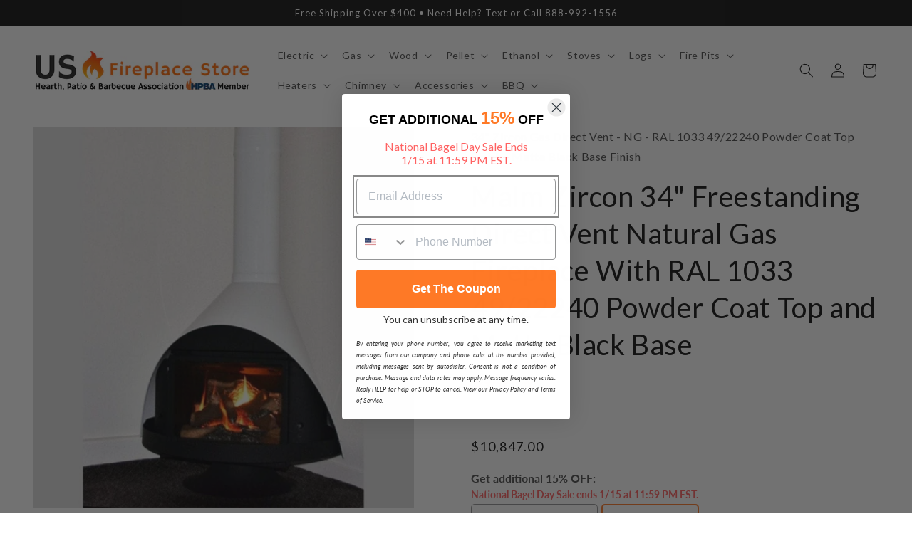

--- FILE ---
content_type: text/css
request_url: https://usfireplacestore.com/cdn/shop/t/57/assets/boost-sd-custom.css?v=1768537583714
body_size: -786
content:
/*# sourceMappingURL=/cdn/shop/t/57/assets/boost-sd-custom.css.map?v=1768537583714 */


--- FILE ---
content_type: text/javascript
request_url: https://usfireplacestore.com/cdn/shop/t/57/assets/fsrb-eta.js?v=184383731334694077311736287995
body_size: 611
content:
(async()=>{const FSRB_ETA_PROXY_PATH="/apps/usf-app",etaDiv=document.getElementById("fsrb-eta-message"),params=new URLSearchParams({store:"USF",brand:etaDiv.dataset.vendor}).toString(),fetchRes=await fetch(`${FSRB_ETA_PROXY_PATH}/eta?${params}`);let medianCalendarDays;fetchRes.ok&&(medianCalendarDays=(await fetchRes.json()).medianCalendarDays);let originalMessage=etaDiv.innerHTML;const hasCustomMessage=Number(etaDiv.dataset.hasCustomMessage),tags=etaDiv.dataset.tags.split(", "),availabilityTag=Array.isArray(tags)?tags.find(tag=>tag.startsWith("availability:")):null,availabilityTagValue=availabilityTag?availabilityTag.substring(13):null,etaTag=Array.isArray(tags)?tags.find(tag=>tag.startsWith("eta:")):null,etaTagValue=etaTag?etaTag.substring(4):null,inventoryTag=Array.isArray(tags)?tags.find(tag=>tag.startsWith("inventory:")):null,inventoryTagValue=inventoryTag?inventoryTag.substring(10):null;let etaMessage="",cutoffDate=new Date;cutoffDate.setHours(14,55,0,0);const updateEtaMessage=()=>{hasCustomMessage?etaMessage=originalMessage:availabilityTagValue==="discontinued"?etaMessage='<span style="color: #ff6262"><b>This item is discontinued, and may no longer be stocked. Please contact our customer service to confirm availability.</b></span>':availabilityTagValue==="out of stock"&&!(etaTagValue&&new Date(etaTagValue)<new Date)?etaMessage=`This item is temporarily out of stock, but can be backordered. Orders will be shipped in the order they were received. Order now to secure your spot in the queue.${etaTagValue?" Estimated date of shipment: "+new Date(etaTagValue).toLocaleDateString("en-US",{day:"numeric",month:"long",year:"numeric"})+".":""}`:etaMessage=`<b>Estimated Delivery Date:</b> Between <b>{days,1}</b> and <b>{days,${medianCalendarDays?Math.min(medianCalendarDays+4,10):10}}</b> to all states excl. Alaska & Hawaii if ordered in the next {countdown}.`,convertDateVariables("days",1),convertDateVariables("bizdays",7/5),convertDateVariables("weeks",7),convertDateVariables("months",30.4),convertCountdownVariables(),etaMessage=etaMessage.replaceAll("}",""),etaDiv.innerHTML=etaMessage};updateEtaMessage();const countdownSpans=document.getElementsByName("fsrb-eta-countdown");countdownSpans.forEach(span=>{span.innerHTML=""});let interval=setInterval(function(){const distance=cutoffDate.getTime()-Date.now();distance<=0&&(cutoffDate.setDate(cutoffDate.getDate()+1),etaMessage=originalMessage,updateEtaMessage());const hours=Math.floor(distance%(1e3*60*60*24)/(1e3*60*60)),minutes=Math.floor(distance%(1e3*60*60)/(1e3*60)),seconds=Math.floor(distance%(1e3*60)/1e3);countdownSpans.forEach(span=>{span.innerHTML=(hours>0?hours+" hours ":"")+minutes+" minutes "+seconds+" seconds"})},1e3);function convertCountdownVariables(){etaMessage=etaMessage.replaceAll("{countdown}",'<span name="fsrb-eta-countdown"></span>')}function convertDateVariables(variableName,variableDays){let variableIndices=getIndicesOf("{"+variableName+",",etaMessage),lengthAdjustment=0;variableIndices.forEach(index=>{index+=lengthAdjustment;const dayNumber=etaMessage.substring(index+("{"+variableName+",").length,etaMessage.indexOf("}",index)),dateToDisplay=new Date(cutoffDate);dateToDisplay.setDate(dateToDisplay.getDate()+Number(dayNumber)*variableDays),lengthAdjustment-=etaMessage.length,etaMessage=etaMessage.substring(0,index)+dateToDisplay.toLocaleDateString("en-US",{weekday:"long",day:"numeric",month:"short"})+etaMessage.substring(index+("{"+variableName+",").length+dayNumber.length),lengthAdjustment+=etaMessage.length}),etaMessage=etaMessage.replaceAll("{"+variableName+",","")}function getIndicesOf(searchStr,str){let searchStrLen=searchStr.length;if(searchStrLen==0)return[];let startIndex=0,index,indices=[];for(;(index=str.indexOf(searchStr,startIndex))>-1;)indices.push(index),startIndex=index+searchStrLen;return indices}etaDiv.style.visibility="visible"})();
//# sourceMappingURL=/cdn/shop/t/57/assets/fsrb-eta.js.map?v=184383731334694077311736287995


--- FILE ---
content_type: text/javascript; charset=utf-8
request_url: https://usfireplacestore.com/products/malm-zircon-34-freestanding-direct-vent-natural-gas-fireplace-with-ral-1033-49-22240-powder-coat-top-and-matte-black-base.js
body_size: 3019
content:
{"id":7811654221994,"title":"Malm Zircon 34\" Freestanding Direct Vent Natural Gas Fireplace With RAL 1033 49\/22240 Powder Coat Top and Matte Black Base","handle":"malm-zircon-34-freestanding-direct-vent-natural-gas-fireplace-with-ral-1033-49-22240-powder-coat-top-and-matte-black-base","description":"\u003cp\u003eThe Gas Zircon 34\" is a modern design providing an excellent view of the fire. Available in all the Malm colors, the Gas Zircon 34\" is the perfect unit to add atmosphere, color and beauty to any room.\u003c\/p\u003e\n\u003ch1\u003eWhat's Included\u003c\/h1\u003e\n\u003cul\u003e\n\u003cli\u003eFireplace Unit\u003c\/li\u003e\n\u003cli\u003eSafety Screen\u003c\/li\u003e\n\u003cli\u003eLog Set\u003c\/li\u003e\n\u003cli\u003eCeramic Safety Glass\u003c\/li\u003e\n\u003cli\u003eRemote Control\u003c\/li\u003e\n\u003cli\u003e6\" Ceiling Support Box\u003c\/li\u003e\n\u003cli\u003eSupport Box with Chimney Liner Termination Kit (46DVA-GK)\u003c\/li\u003e\n\u003c\/ul\u003e\n\n\u003ch2\u003eNot Included\u003c\/h2\u003e\u003cul\u003e\n\u003cli\u003e2-3\" Flex from unit height of 34 1\/2\"\u003c\/li\u003e\n\u003c\/ul\u003e\n\u003ch1\u003eFeatures\u003c\/h1\u003e\n\u003cul\u003e\n\u003cli\u003ePolyester TGIC weather-resistant RAL powder coating\u003c\/li\u003e\n\u003cli\u003eMatte black base finish\u003c\/li\u003e\n\u003cli\u003eSafety screen and Ceramic safety glass\u003c\/li\u003e\n\u003cli\u003eClose clearance 2\" to combustibles\u003c\/li\u003e\n\u003cli\u003eProflame remote control\u003c\/li\u003e\n\u003cli\u003eLog set with glowing embers\u003c\/li\u003e\n\u003cli\u003eVariable speed blower\u003c\/li\u003e\n\u003cli\u003eFlame height adjustment control\u003c\/li\u003e\n\u003cli\u003eStanding pilot system\u003c\/li\u003e\n\u003cli\u003eDirect spark ignition\u003c\/li\u003e\n\u003cli\u003eDirect vent\u003c\/li\u003e\n\u003cli\u003eMay be placed directly on combustibles\u003c\/li\u003e\n\u003cli\u003eVertical Termination Approved, Horizontal version is also available\u003c\/li\u003e\n\u003cli\u003eStandard 6\" Support Box and 46DVA-GK are included in the unit price.\u003c\/li\u003e\n\u003c\/ul\u003e\n\u003ch2\u003eVenting Notes\u003c\/h2\u003e\u003cul\u003e\n\u003cli\u003e2-3” Flex from unit height of 34 1\/2” to Ceiling Support Box\u003c\/li\u003e\n\u003cli\u003e8” DuraVent DirectVent Pro required from support box through roof to a height specified by DuraVent DirectVent Pro instructions.\u003c\/li\u003e\n\u003c\/ul\u003e\n\u003ch1\u003eSpecifications\u003c\/h1\u003e\n\u003ctable width=\"100%\"\u003e\n\u003ctbody\u003e\n\u003ctr\u003e\n\u003ctd width=\"50%\"\u003eModel Name\n\u003c\/td\u003e\n\u003ctd width=\"50%\"\u003e34\" Zircon - Direct-Vent\u003c\/td\u003e\n\u003c\/tr\u003e\n\u003ctr\u003e\n\u003ctd width=\"50%\"\u003eFuel Type\n\u003c\/td\u003e\n\u003ctd width=\"50%\"\u003eNatural Gas\u003c\/td\u003e\n\u003c\/tr\u003e\n\u003ctr\u003e\n\u003ctd\u003eMax. BTU\n\u003c\/td\u003e\n\u003ctd\u003e23500\u003c\/td\u003e\n\u003c\/tr\u003e\n\u003ctr\u003e\n\u003ctd\u003eMin. BTU\n\u003c\/td\u003e\n\u003ctd\u003e12500\u003c\/td\u003e\n\u003c\/tr\u003e\n\u003ctr\u003e\n\u003ctd\u003eFinish\n\u003c\/td\u003e\n\u003ctd\u003eRAL 1033 49\/22240 Powder Coat\u003c\/td\u003e\n\u003c\/tr\u003e\n\u003ctr\u003e\n\u003ctd\u003eConnector Size\n\u003c\/td\u003e\n\u003ctd\u003e8\"\u003c\/td\u003e\n\u003c\/tr\u003e\n\u003ctr\u003e\n\u003ctd\u003eWidth\n\u003c\/td\u003e\n\u003ctd\u003e34\"\u003c\/td\u003e\n\u003c\/tr\u003e\n\u003ctr\u003e\n\u003ctd\u003eOverall Height\n\u003c\/td\u003e\n\u003ctd\u003e96\"\u003c\/td\u003e\n\u003c\/tr\u003e\n\u003ctr\u003e\n\u003ctd\u003eWeight\n\u003c\/td\u003e\n\u003ctd\u003e165 lbs.\u003c\/td\u003e\n\u003c\/tr\u003e\n\u003ctr\u003e\n\u003ctd\u003eClearance to Combustible Wall\n\u003c\/td\u003e\n\u003ctd\u003e2\"\u003c\/td\u003e\n\u003c\/tr\u003e\n\u003ctr\u003e\n\u003ctd\u003eEfficiency (Steady state)\n\u003c\/td\u003e\n\u003ctd\u003e73.94 %\u003c\/td\u003e\n\u003c\/tr\u003e\n\u003ctr\u003e\n\u003ctd\u003eEnerGuide Rating Canada\n\u003c\/td\u003e\n\u003ctd\u003e63.34 %\u003c\/td\u003e\n\u003c\/tr\u003e\n\u003ctr\u003e\n\u003ctd\u003eTested to\n\u003c\/td\u003e\n\u003ctd\u003eANSI Z21.88 2016\u003c\/td\u003e\n\u003c\/tr\u003e\n\u003c\/tbody\u003e\n\u003c\/table\u003e\n\u003ch2\u003eProduct \u0026amp; Clearance Specifications\u003c\/h2\u003e\u003cp\u003e\u003cimg src=\"https:\/\/cdn.shopify.com\/s\/files\/1\/0686\/3156\/0499\/files\/M34ZDV-Spec1.jpg?v=1689280674\" width=\"100%\"\u003e\u003c\/p\u003e\n\u003cp\u003e\u003cimg src=\"https:\/\/cdn.shopify.com\/s\/files\/1\/0686\/3156\/0499\/files\/M34ZDV-Spec2.jpg?v=1689280689\" width=\"100%\"\u003e\u003c\/p\u003e\n\u003ch1 data-mce-fragment=\"1\"\u003eWarranty\u003c\/h1\u003e\n\u003ctable data-mce-fragment=\"1\" width=\"100%\"\u003e\n\u003ctbody data-mce-fragment=\"1\"\u003e\n\u003ctr data-mce-fragment=\"1\"\u003e\n\u003ctd style=\"width: 46.5779%;\" data-mce-style=\"width: 46.5779%;\" data-mce-fragment=\"1\"\u003e\n\u003cdiv style=\"text-align: start;\" data-mce-style=\"text-align: start;\" data-mce-fragment=\"1\"\u003e\u003cimg src=\"https:\/\/cdn.shopify.com\/s\/files\/1\/0100\/7917\/4734\/files\/Lifetime_Warranty_Badge_240x240.jpg?v=1682130235\" alt=\"\" style=\"float: none;\" data-mce-style=\"float: none;\" data-mce-src=\"https:\/\/cdn.shopify.com\/s\/files\/1\/0100\/7917\/4734\/files\/Lifetime_Warranty_Badge_240x240.jpg?v=1682130235\" data-mce-fragment=\"1\"\u003e\u003c\/div\u003e\n\u003c\/td\u003e\n\u003ctd style=\"width: 50.3802%;\" data-mce-style=\"width: 50.3802%;\" data-mce-fragment=\"1\"\u003eFireplace Products U.S., Inc. (collectively referred to herein as \"FPI\") extends this Limited Lifetime Warranty to the original purchaser of this appliance provided the product remains in the original place of installation.\u003cbr data-mce-fragment=\"1\"\u003e\n\u003c\/td\u003e\n\u003c\/tr\u003e\n\u003c\/tbody\u003e\n\u003c\/table\u003e\n\u003cp data-mce-fragment=\"1\"\u003eThe items covered by this limited warranty and the period of such coverage is set forth in the table below.\u003c\/p\u003e\n\u003cp data-mce-fragment=\"1\"\u003eThe policy is not transferrable, amenable or negotiable under any circumstances.\u003c\/p\u003e\n\u003cp data-mce-fragment=\"1\"\u003e\u003cimg style=\"display: block; margin-left: auto; margin-right: auto;\" src=\"https:\/\/cdn.shopify.com\/s\/files\/1\/0686\/3156\/0499\/files\/MalmWarranty34ZDV.jpg?v=1689349102\" data-mce-fragment=\"1\" data-mce-style=\"display: block; margin-left: auto; margin-right: auto;\" data-mce-src=\"https:\/\/cdn.shopify.com\/s\/files\/1\/0686\/3156\/0499\/files\/MalmWarranty34ZDV.jpg?v=1689349102\"\u003e\u003c\/p\u003e\u003ch1\u003eDocuments \u0026amp; Files\u003c\/h1\u003e\n\u003cul\u003e\n\u003cli\u003e\u003ca href=\"https:\/\/cdn.shopify.com\/s\/files\/1\/0686\/3156\/0499\/files\/34ZDV_INSTRUCTIONS_COMPLETE.pdf?v=1689281340\" target=\"_blank\" rel=\"noopener\"\u003e\u003cspan style=\"text-decoration: underline;\"\u003eInstallation Instructions\u003c\/span\u003e\u003c\/a\u003e\u003c\/li\u003e\n\u003cli\u003e\u003ca href=\"https:\/\/cdn.shopify.com\/s\/files\/1\/0686\/3156\/0499\/files\/TIGER_Drylac_RAL_EXTERIOR_and_INTERIOR_JUN_06_2014_low_res.pdf?v=1689281383\" target=\"_blank\" rel=\"noopener\"\u003e\u003cspan style=\"text-decoration: underline;\"\u003eComplete Powder Coat Colors Brochure\u003c\/span\u003e\u003c\/a\u003e\u003c\/li\u003e\n\u003cli\u003e\u003ca href=\"https:\/\/cdn.shopify.com\/s\/files\/1\/0686\/3156\/0499\/files\/mass.pdf?v=1689348534\" target=\"_blank\" rel=\"noopener\"\u003e\u003cspan style=\"text-decoration: underline;\"\u003eL234 Listing State Listing Code\u003c\/span\u003e\u003c\/a\u003e\u003c\/li\u003e\n\u003c\/ul\u003e\u003ch1\u003eCertification\u003c\/h1\u003e\u003cul\u003e\u003cli\u003eMassachusetts State Approval. The 34 Zircon Direct Vent can be installed in Massachusetts as the insert used in our fireplace is a FPI Fireplace Products Intl. L234 Insert. This insert is approved to be installed into our 34 Zircon and is listed by LabTest Certifications. Refer to the Documents \u0026amp; Files section to download the L234 Listing State Listing Code.\u003c\/li\u003e\u003c\/ul\u003e","published_at":"2023-08-04T19:46:59-04:00","created_at":"2023-08-04T19:46:59-04:00","vendor":"Malm","type":"","tags":["8000-25000","btu23500","btu:23500","category:fireplace","certifications:ANSI certified","certifications:CSA certified","collection:zircon","color:black","color:matte","color:matte black","color:yellow","d25.5","d:26","direct-vent","efficiency:74","features:adjustable flame height","fireplace","fuel type:gas","fuel type:natural gas","h96","h:96","heated-air release location:top","heating area:extra large (1000+ sq. ft.)","included:blower \/ fan","included:logs","included:remote control","included:safety screen","installation:freestanding","lifetime","origin:made in USA","ready for QA","sq ft:1175","style:traditional","traditional","vent type:direct vent","vent type:vented","viewing width:34","w34","w:34","warranty:lifetime"],"price":1084700,"price_min":1084700,"price_max":1084700,"available":true,"price_varies":false,"compare_at_price":null,"compare_at_price_min":0,"compare_at_price_max":0,"compare_at_price_varies":false,"variants":[{"id":44982044754090,"title":"Default Title","option1":"Default Title","option2":null,"option3":null,"sku":"34\" Zircon Gas Direct Vent - NG - RAL 1033 49\/22240 Powder Coat Top Finish - Matte Black Base Finish","requires_shipping":true,"taxable":true,"featured_image":null,"available":true,"name":"Malm Zircon 34\" Freestanding Direct Vent Natural Gas Fireplace With RAL 1033 49\/22240 Powder Coat Top and Matte Black Base","public_title":null,"options":["Default Title"],"price":1084700,"weight":0,"compare_at_price":null,"inventory_management":"shopify","barcode":null,"quantity_rule":{"min":1,"max":null,"increment":1},"quantity_price_breaks":[],"requires_selling_plan":false,"selling_plan_allocations":[]}],"images":["\/\/cdn.shopify.com\/s\/files\/1\/0100\/7917\/4734\/files\/Malm-Zircon-34-Freestanding-Direct-Vent-Natural-Gas-Fireplace-With-RAL-1033-4922240-Powder-Coat-Top-and-Matte-Black-Base.jpg?v=1699207411","\/\/cdn.shopify.com\/s\/files\/1\/0100\/7917\/4734\/files\/Malm-Zircon-34-Freestanding-Direct-Vent-Natural-Gas-Fireplace-With-RAL-1033-4922240-Powder-Coat-Top-and-Matte-Black-Base-2.jpg?v=1735954857"],"featured_image":"\/\/cdn.shopify.com\/s\/files\/1\/0100\/7917\/4734\/files\/Malm-Zircon-34-Freestanding-Direct-Vent-Natural-Gas-Fireplace-With-RAL-1033-4922240-Powder-Coat-Top-and-Matte-Black-Base.jpg?v=1699207411","options":[{"name":"Title","position":1,"values":["Default Title"]}],"url":"\/products\/malm-zircon-34-freestanding-direct-vent-natural-gas-fireplace-with-ral-1033-49-22240-powder-coat-top-and-matte-black-base","media":[{"alt":"Malm Zircon 34\" Freestanding Direct Vent Natural Gas Fireplace With RAL 1033 49\/22240 Powder Coat Top and Matte Black Base","id":29698611282090,"position":1,"preview_image":{"aspect_ratio":1.0,"height":1024,"width":1024,"src":"https:\/\/cdn.shopify.com\/s\/files\/1\/0100\/7917\/4734\/files\/Malm-Zircon-34-Freestanding-Direct-Vent-Natural-Gas-Fireplace-With-RAL-1033-4922240-Powder-Coat-Top-and-Matte-Black-Base.jpg?v=1699207411"},"aspect_ratio":1.0,"height":1024,"media_type":"image","src":"https:\/\/cdn.shopify.com\/s\/files\/1\/0100\/7917\/4734\/files\/Malm-Zircon-34-Freestanding-Direct-Vent-Natural-Gas-Fireplace-With-RAL-1033-4922240-Powder-Coat-Top-and-Matte-Black-Base.jpg?v=1699207411","width":1024},{"alt":"Malm Zircon 34\" Freestanding Direct Vent Natural Gas Fireplace With RAL 1033 49\/22240 Powder Coat Top and Matte Black Base","id":29698611314858,"position":2,"preview_image":{"aspect_ratio":1.0,"height":2048,"width":2048,"src":"https:\/\/cdn.shopify.com\/s\/files\/1\/0100\/7917\/4734\/files\/Malm-Zircon-34-Freestanding-Direct-Vent-Natural-Gas-Fireplace-With-RAL-1033-4922240-Powder-Coat-Top-and-Matte-Black-Base-2.jpg?v=1735954857"},"aspect_ratio":1.0,"height":2048,"media_type":"image","src":"https:\/\/cdn.shopify.com\/s\/files\/1\/0100\/7917\/4734\/files\/Malm-Zircon-34-Freestanding-Direct-Vent-Natural-Gas-Fireplace-With-RAL-1033-4922240-Powder-Coat-Top-and-Matte-Black-Base-2.jpg?v=1735954857","width":2048}],"requires_selling_plan":false,"selling_plan_groups":[]}